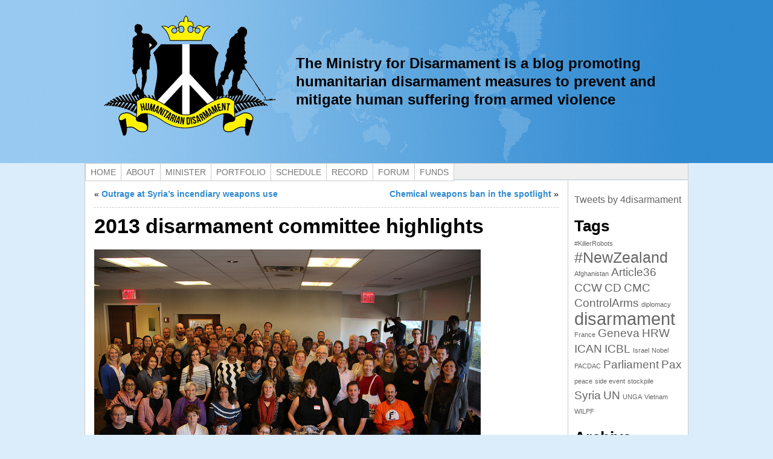

--- FILE ---
content_type: text/html; charset=UTF-8
request_url: http://www.4disarmament.org/2013/11/01/hdhighlights/
body_size: 11739
content:
<!DOCTYPE html PUBLIC "-//W3C//DTD XHTML 1.0 Transitional//EN" "http://www.w3.org/TR/xhtml1/DTD/xhtml1-transitional.dtd">
<html xmlns="http://www.w3.org/1999/xhtml" lang="en-NZ">
<head>
<meta http-equiv="Content-Type" content="text/html; charset=UTF-8" />
<meta name="google-site-verification" content="CgG4iZ_TWKeMcENXgZ2I2kdYvNpyBxA1ipHKxvLNcrM" />
	<title>2013 disarmament committee highlights &laquo; Ministry for Disarmament</title>
	<link rel="shortcut icon" href="http://www.4disarmament.org/wp-content/ata-images/shield-favicon.ico" />
<link rel="profile" href="http://gmpg.org/xfn/11" />
<link rel="pingback" href="http://www.4disarmament.org/xmlrpc.php" />
<link rel="stylesheet" href="http://www.4disarmament.org/?bfa_ata_file=css" type="text/css" media="all" /><meta name='robots' content='max-image-preview:large' />
<link rel='dns-prefetch' href='//s.w.org' />
<link rel="alternate" type="application/rss+xml" title="Ministry for Disarmament &raquo; Feed" href="http://www.4disarmament.org/feed/" />
<link rel="alternate" type="application/rss+xml" title="Ministry for Disarmament &raquo; Comments Feed" href="http://www.4disarmament.org/comments/feed/" />
<link rel="alternate" type="application/rss+xml" title="Ministry for Disarmament &raquo; 2013 disarmament committee highlights Comments Feed" href="http://www.4disarmament.org/2013/11/01/hdhighlights/feed/" />
<script type="text/javascript">
window._wpemojiSettings = {"baseUrl":"https:\/\/s.w.org\/images\/core\/emoji\/14.0.0\/72x72\/","ext":".png","svgUrl":"https:\/\/s.w.org\/images\/core\/emoji\/14.0.0\/svg\/","svgExt":".svg","source":{"concatemoji":"http:\/\/www.4disarmament.org\/wp-includes\/js\/wp-emoji-release.min.js?ver=6.0.11"}};
/*! This file is auto-generated */
!function(e,a,t){var n,r,o,i=a.createElement("canvas"),p=i.getContext&&i.getContext("2d");function s(e,t){var a=String.fromCharCode,e=(p.clearRect(0,0,i.width,i.height),p.fillText(a.apply(this,e),0,0),i.toDataURL());return p.clearRect(0,0,i.width,i.height),p.fillText(a.apply(this,t),0,0),e===i.toDataURL()}function c(e){var t=a.createElement("script");t.src=e,t.defer=t.type="text/javascript",a.getElementsByTagName("head")[0].appendChild(t)}for(o=Array("flag","emoji"),t.supports={everything:!0,everythingExceptFlag:!0},r=0;r<o.length;r++)t.supports[o[r]]=function(e){if(!p||!p.fillText)return!1;switch(p.textBaseline="top",p.font="600 32px Arial",e){case"flag":return s([127987,65039,8205,9895,65039],[127987,65039,8203,9895,65039])?!1:!s([55356,56826,55356,56819],[55356,56826,8203,55356,56819])&&!s([55356,57332,56128,56423,56128,56418,56128,56421,56128,56430,56128,56423,56128,56447],[55356,57332,8203,56128,56423,8203,56128,56418,8203,56128,56421,8203,56128,56430,8203,56128,56423,8203,56128,56447]);case"emoji":return!s([129777,127995,8205,129778,127999],[129777,127995,8203,129778,127999])}return!1}(o[r]),t.supports.everything=t.supports.everything&&t.supports[o[r]],"flag"!==o[r]&&(t.supports.everythingExceptFlag=t.supports.everythingExceptFlag&&t.supports[o[r]]);t.supports.everythingExceptFlag=t.supports.everythingExceptFlag&&!t.supports.flag,t.DOMReady=!1,t.readyCallback=function(){t.DOMReady=!0},t.supports.everything||(n=function(){t.readyCallback()},a.addEventListener?(a.addEventListener("DOMContentLoaded",n,!1),e.addEventListener("load",n,!1)):(e.attachEvent("onload",n),a.attachEvent("onreadystatechange",function(){"complete"===a.readyState&&t.readyCallback()})),(e=t.source||{}).concatemoji?c(e.concatemoji):e.wpemoji&&e.twemoji&&(c(e.twemoji),c(e.wpemoji)))}(window,document,window._wpemojiSettings);
</script>
<style type="text/css">
img.wp-smiley,
img.emoji {
	display: inline !important;
	border: none !important;
	box-shadow: none !important;
	height: 1em !important;
	width: 1em !important;
	margin: 0 0.07em !important;
	vertical-align: -0.1em !important;
	background: none !important;
	padding: 0 !important;
}
</style>
	<link rel='stylesheet' id='wp-block-library-css'  href='http://www.4disarmament.org/wp-includes/css/dist/block-library/style.min.css?ver=6.0.11' type='text/css' media='all' />
<style id='global-styles-inline-css' type='text/css'>
body{--wp--preset--color--black: #000000;--wp--preset--color--cyan-bluish-gray: #abb8c3;--wp--preset--color--white: #ffffff;--wp--preset--color--pale-pink: #f78da7;--wp--preset--color--vivid-red: #cf2e2e;--wp--preset--color--luminous-vivid-orange: #ff6900;--wp--preset--color--luminous-vivid-amber: #fcb900;--wp--preset--color--light-green-cyan: #7bdcb5;--wp--preset--color--vivid-green-cyan: #00d084;--wp--preset--color--pale-cyan-blue: #8ed1fc;--wp--preset--color--vivid-cyan-blue: #0693e3;--wp--preset--color--vivid-purple: #9b51e0;--wp--preset--gradient--vivid-cyan-blue-to-vivid-purple: linear-gradient(135deg,rgba(6,147,227,1) 0%,rgb(155,81,224) 100%);--wp--preset--gradient--light-green-cyan-to-vivid-green-cyan: linear-gradient(135deg,rgb(122,220,180) 0%,rgb(0,208,130) 100%);--wp--preset--gradient--luminous-vivid-amber-to-luminous-vivid-orange: linear-gradient(135deg,rgba(252,185,0,1) 0%,rgba(255,105,0,1) 100%);--wp--preset--gradient--luminous-vivid-orange-to-vivid-red: linear-gradient(135deg,rgba(255,105,0,1) 0%,rgb(207,46,46) 100%);--wp--preset--gradient--very-light-gray-to-cyan-bluish-gray: linear-gradient(135deg,rgb(238,238,238) 0%,rgb(169,184,195) 100%);--wp--preset--gradient--cool-to-warm-spectrum: linear-gradient(135deg,rgb(74,234,220) 0%,rgb(151,120,209) 20%,rgb(207,42,186) 40%,rgb(238,44,130) 60%,rgb(251,105,98) 80%,rgb(254,248,76) 100%);--wp--preset--gradient--blush-light-purple: linear-gradient(135deg,rgb(255,206,236) 0%,rgb(152,150,240) 100%);--wp--preset--gradient--blush-bordeaux: linear-gradient(135deg,rgb(254,205,165) 0%,rgb(254,45,45) 50%,rgb(107,0,62) 100%);--wp--preset--gradient--luminous-dusk: linear-gradient(135deg,rgb(255,203,112) 0%,rgb(199,81,192) 50%,rgb(65,88,208) 100%);--wp--preset--gradient--pale-ocean: linear-gradient(135deg,rgb(255,245,203) 0%,rgb(182,227,212) 50%,rgb(51,167,181) 100%);--wp--preset--gradient--electric-grass: linear-gradient(135deg,rgb(202,248,128) 0%,rgb(113,206,126) 100%);--wp--preset--gradient--midnight: linear-gradient(135deg,rgb(2,3,129) 0%,rgb(40,116,252) 100%);--wp--preset--duotone--dark-grayscale: url('#wp-duotone-dark-grayscale');--wp--preset--duotone--grayscale: url('#wp-duotone-grayscale');--wp--preset--duotone--purple-yellow: url('#wp-duotone-purple-yellow');--wp--preset--duotone--blue-red: url('#wp-duotone-blue-red');--wp--preset--duotone--midnight: url('#wp-duotone-midnight');--wp--preset--duotone--magenta-yellow: url('#wp-duotone-magenta-yellow');--wp--preset--duotone--purple-green: url('#wp-duotone-purple-green');--wp--preset--duotone--blue-orange: url('#wp-duotone-blue-orange');--wp--preset--font-size--small: 13px;--wp--preset--font-size--medium: 20px;--wp--preset--font-size--large: 36px;--wp--preset--font-size--x-large: 42px;}.has-black-color{color: var(--wp--preset--color--black) !important;}.has-cyan-bluish-gray-color{color: var(--wp--preset--color--cyan-bluish-gray) !important;}.has-white-color{color: var(--wp--preset--color--white) !important;}.has-pale-pink-color{color: var(--wp--preset--color--pale-pink) !important;}.has-vivid-red-color{color: var(--wp--preset--color--vivid-red) !important;}.has-luminous-vivid-orange-color{color: var(--wp--preset--color--luminous-vivid-orange) !important;}.has-luminous-vivid-amber-color{color: var(--wp--preset--color--luminous-vivid-amber) !important;}.has-light-green-cyan-color{color: var(--wp--preset--color--light-green-cyan) !important;}.has-vivid-green-cyan-color{color: var(--wp--preset--color--vivid-green-cyan) !important;}.has-pale-cyan-blue-color{color: var(--wp--preset--color--pale-cyan-blue) !important;}.has-vivid-cyan-blue-color{color: var(--wp--preset--color--vivid-cyan-blue) !important;}.has-vivid-purple-color{color: var(--wp--preset--color--vivid-purple) !important;}.has-black-background-color{background-color: var(--wp--preset--color--black) !important;}.has-cyan-bluish-gray-background-color{background-color: var(--wp--preset--color--cyan-bluish-gray) !important;}.has-white-background-color{background-color: var(--wp--preset--color--white) !important;}.has-pale-pink-background-color{background-color: var(--wp--preset--color--pale-pink) !important;}.has-vivid-red-background-color{background-color: var(--wp--preset--color--vivid-red) !important;}.has-luminous-vivid-orange-background-color{background-color: var(--wp--preset--color--luminous-vivid-orange) !important;}.has-luminous-vivid-amber-background-color{background-color: var(--wp--preset--color--luminous-vivid-amber) !important;}.has-light-green-cyan-background-color{background-color: var(--wp--preset--color--light-green-cyan) !important;}.has-vivid-green-cyan-background-color{background-color: var(--wp--preset--color--vivid-green-cyan) !important;}.has-pale-cyan-blue-background-color{background-color: var(--wp--preset--color--pale-cyan-blue) !important;}.has-vivid-cyan-blue-background-color{background-color: var(--wp--preset--color--vivid-cyan-blue) !important;}.has-vivid-purple-background-color{background-color: var(--wp--preset--color--vivid-purple) !important;}.has-black-border-color{border-color: var(--wp--preset--color--black) !important;}.has-cyan-bluish-gray-border-color{border-color: var(--wp--preset--color--cyan-bluish-gray) !important;}.has-white-border-color{border-color: var(--wp--preset--color--white) !important;}.has-pale-pink-border-color{border-color: var(--wp--preset--color--pale-pink) !important;}.has-vivid-red-border-color{border-color: var(--wp--preset--color--vivid-red) !important;}.has-luminous-vivid-orange-border-color{border-color: var(--wp--preset--color--luminous-vivid-orange) !important;}.has-luminous-vivid-amber-border-color{border-color: var(--wp--preset--color--luminous-vivid-amber) !important;}.has-light-green-cyan-border-color{border-color: var(--wp--preset--color--light-green-cyan) !important;}.has-vivid-green-cyan-border-color{border-color: var(--wp--preset--color--vivid-green-cyan) !important;}.has-pale-cyan-blue-border-color{border-color: var(--wp--preset--color--pale-cyan-blue) !important;}.has-vivid-cyan-blue-border-color{border-color: var(--wp--preset--color--vivid-cyan-blue) !important;}.has-vivid-purple-border-color{border-color: var(--wp--preset--color--vivid-purple) !important;}.has-vivid-cyan-blue-to-vivid-purple-gradient-background{background: var(--wp--preset--gradient--vivid-cyan-blue-to-vivid-purple) !important;}.has-light-green-cyan-to-vivid-green-cyan-gradient-background{background: var(--wp--preset--gradient--light-green-cyan-to-vivid-green-cyan) !important;}.has-luminous-vivid-amber-to-luminous-vivid-orange-gradient-background{background: var(--wp--preset--gradient--luminous-vivid-amber-to-luminous-vivid-orange) !important;}.has-luminous-vivid-orange-to-vivid-red-gradient-background{background: var(--wp--preset--gradient--luminous-vivid-orange-to-vivid-red) !important;}.has-very-light-gray-to-cyan-bluish-gray-gradient-background{background: var(--wp--preset--gradient--very-light-gray-to-cyan-bluish-gray) !important;}.has-cool-to-warm-spectrum-gradient-background{background: var(--wp--preset--gradient--cool-to-warm-spectrum) !important;}.has-blush-light-purple-gradient-background{background: var(--wp--preset--gradient--blush-light-purple) !important;}.has-blush-bordeaux-gradient-background{background: var(--wp--preset--gradient--blush-bordeaux) !important;}.has-luminous-dusk-gradient-background{background: var(--wp--preset--gradient--luminous-dusk) !important;}.has-pale-ocean-gradient-background{background: var(--wp--preset--gradient--pale-ocean) !important;}.has-electric-grass-gradient-background{background: var(--wp--preset--gradient--electric-grass) !important;}.has-midnight-gradient-background{background: var(--wp--preset--gradient--midnight) !important;}.has-small-font-size{font-size: var(--wp--preset--font-size--small) !important;}.has-medium-font-size{font-size: var(--wp--preset--font-size--medium) !important;}.has-large-font-size{font-size: var(--wp--preset--font-size--large) !important;}.has-x-large-font-size{font-size: var(--wp--preset--font-size--x-large) !important;}
</style>
<script type='text/javascript' src='http://www.4disarmament.org/wp-includes/js/jquery/jquery.min.js?ver=3.6.0' id='jquery-core-js'></script>
<script type='text/javascript' src='http://www.4disarmament.org/wp-includes/js/jquery/jquery-migrate.min.js?ver=3.3.2' id='jquery-migrate-js'></script>
<script type='text/javascript' src='http://www.4disarmament.org/wp-content/themes/atahualpa/js/DD_roundies.js?ver=0.0.2a' id='ddroundies-js'></script>
<link rel="https://api.w.org/" href="http://www.4disarmament.org/wp-json/" /><link rel="alternate" type="application/json" href="http://www.4disarmament.org/wp-json/wp/v2/posts/1242" /><link rel="EditURI" type="application/rsd+xml" title="RSD" href="http://www.4disarmament.org/xmlrpc.php?rsd" />
<link rel="wlwmanifest" type="application/wlwmanifest+xml" href="http://www.4disarmament.org/wp-includes/wlwmanifest.xml" /> 
<link rel="canonical" href="http://www.4disarmament.org/2013/11/01/hdhighlights/" />
<link rel='shortlink' href='http://www.4disarmament.org/?p=1242' />
<link rel="alternate" type="application/json+oembed" href="http://www.4disarmament.org/wp-json/oembed/1.0/embed?url=http%3A%2F%2Fwww.4disarmament.org%2F2013%2F11%2F01%2Fhdhighlights%2F" />
<link rel="alternate" type="text/xml+oembed" href="http://www.4disarmament.org/wp-json/oembed/1.0/embed?url=http%3A%2F%2Fwww.4disarmament.org%2F2013%2F11%2F01%2Fhdhighlights%2F&#038;format=xml" />
	<script type="text/javascript" src="http://www.4disarmament.org/?bfa_ata_file=js"></script>
	
<!--[if IE 6]>
<script type="text/javascript">DD_roundies.addRule("a.posts-icon, a.comments-icon, a.email-icon, img.logo");</script>
<![endif]-->

<!-- Jetpack Open Graph Tags -->
<meta property="og:type" content="article" />
<meta property="og:title" content="2013 disarmament committee highlights" />
<meta property="og:url" content="http://www.4disarmament.org/2013/11/01/hdhighlights/" />
<meta property="og:description" content="A breach of protocol occurred at the United Nations on 21 October, when applause erupted from the civil society gallery high up at the back of the newly renovated meeting room where the General Ass…" />
<meta property="article:published_time" content="2013-11-01T13:20:54+00:00" />
<meta property="article:modified_time" content="2017-07-12T15:42:16+00:00" />
<meta property="og:site_name" content="Ministry for Disarmament" />
<meta property="og:image" content="http://www.4disarmament.org/wp-content/uploads/2013/10/HDCF_DSC_0026.jpg" />
<meta property="og:image:width" content="640" />
<meta property="og:image:height" content="393" />
<meta name="twitter:text:title" content="2013 disarmament committee highlights" />
<meta name="twitter:image" content="http://www.4disarmament.org/wp-content/uploads/2013/10/HDCF_DSC_0026.jpg?w=640" />
<meta name="twitter:card" content="summary_large_image" />

<!-- End Jetpack Open Graph Tags -->
<link rel="stylesheet" type="text/css" href="/wp-content/themes/4disarmament/_res/css/custom.css"><link rel="icon" href="http://www.4disarmament.org/wp-content/uploads/2021/08/cropped-4disarmament_clear_CR-32x32.png" sizes="32x32" />
<link rel="icon" href="http://www.4disarmament.org/wp-content/uploads/2021/08/cropped-4disarmament_clear_CR-192x192.png" sizes="192x192" />
<link rel="apple-touch-icon" href="http://www.4disarmament.org/wp-content/uploads/2021/08/cropped-4disarmament_clear_CR-180x180.png" />
<meta name="msapplication-TileImage" content="http://www.4disarmament.org/wp-content/uploads/2021/08/cropped-4disarmament_clear_CR-270x270.png" />
</head>
<body class="post-template-default single single-post postid-1242 single-format-standard">
<div id="wrapper">
<div id="container">
<table id="layout" border="0" cellspacing="0" cellpadding="0">
<colgroup>
<col class="coltwo" />
<col class="colthree" /></colgroup> 
	<tr>

		<!-- Header -->
		<td id="header" colspan="2">

		<table id="logoarea" cellpadding="0" cellspacing="0" border="0" width="100%"><tr><td valign="middle" class="logoarea-logo"><a href="http://www.4disarmament.org/"><img class="logo" src="http://www.4disarmament.org/wp-content/ata-images/ministry-logo.png" alt="Ministry for Disarmament" /></a></td><td valign="middle" class="logoarea-title"><p class="tagline">The Ministry for Disarmament is a blog promoting humanitarian disarmament measures to prevent and mitigate human suffering from armed violence</p></td><td class="feed-icons" valign="middle" align="right"><div class="clearfix rss-box"><a class="comments-icon" href="http://www.4disarmament.org/comments/feed/" title="Subscribe to the COMMENTS feed">Comments</a><a class="posts-icon" href="http://www.4disarmament.org/feed/" title="Subscribe to the POSTS feed">Posts</a></div></td></tr></table> <div id="menu1" class="menu-main-menu-container"><ul id="rmenu2" class="clearfix rMenu-hor rMenu"><li id="menu-item-21" class="menu-item menu-item-type-custom menu-item-object-custom menu-item-home menu-item-21"><a href="http://www.4disarmament.org/"><span>Home</span></a></li>
<li id="menu-item-135" class="menu-item menu-item-type-post_type menu-item-object-page menu-item-135"><a href="http://www.4disarmament.org/about/"><span>About</span></a></li>
<li id="menu-item-20" class="menu-item menu-item-type-post_type menu-item-object-page menu-item-20"><a href="http://www.4disarmament.org/minister/"><span>Minister</span></a></li>
<li id="menu-item-16" class="menu-item menu-item-type-post_type menu-item-object-page menu-item-16"><a href="http://www.4disarmament.org/portfolio/"><span>Portfolio</span></a></li>
<li id="menu-item-18" class="menu-item menu-item-type-post_type menu-item-object-page menu-item-18"><a href="http://www.4disarmament.org/calendar/"><span>Schedule</span></a></li>
<li id="menu-item-138" class="menu-item menu-item-type-post_type menu-item-object-page menu-item-138"><a href="http://www.4disarmament.org/chronology-2/"><span>Record</span></a></li>
<li id="menu-item-17" class="menu-item menu-item-type-post_type menu-item-object-page menu-item-17"><a href="http://www.4disarmament.org/forum/"><span>Forum</span></a></li>
<li id="menu-item-2897" class="menu-item menu-item-type-post_type menu-item-object-page menu-item-2897"><a href="http://www.4disarmament.org/funds/"><span>Funds</span></a></li>
</ul></div>
		</td>
		<!-- / Header -->

	</tr>

	<!-- Main Body -->	
	<tr id="bodyrow">

		
				

		<!-- Main Column -->
		<td id="middle">

    
		
		
				<div class="clearfix navigation-top">
		<div class="older">&laquo; <a href="http://www.4disarmament.org/2013/11/21/scrutiny-of-syrias-incendiary-weapons/" rel="next">Outrage at Syria&#8217;s incendiary weapons use</a> &nbsp;</div><div class="newer">&nbsp; <a href="http://www.4disarmament.org/2013/10/12/chemicalweaponsban/" rel="prev">Chemical weapons ban in the spotlight</a> &raquo;</div></div>				<div class="post-1242 post type-post status-publish format-standard has-post-thumbnail hentry category-arms-trade category-chemical-weapons category-cluster-bombs category-explosive-weapons category-incendiary-weapons category-killer-robots category-landmines category-nuclear-weapons category-nyc category-toxic-remnants category-women tag-article36 tag-ccw tag-cmc tag-controlarms tag-hrw tag-ican tag-icbl tag-pax tag-syria tag-unga tag-wilpf odd" id="post-1242">
						<div class="post-headline"><h1>2013 disarmament committee highlights</h1></div>				<div class="post-bodycopy clearfix"><p><a href="http://www.4disarmament.org/wp-content/uploads/2013/11/10515754056_0cb7bfeb59_z.jpg"><img class="alignnone size-full wp-image-1282" src="http://www.4disarmament.org/wp-content/uploads/2013/11/10515754056_0cb7bfeb59_z.jpg" alt="10515754056_0cb7bfeb59_z" width="640" height="427" srcset="http://www.4disarmament.org/wp-content/uploads/2013/11/10515754056_0cb7bfeb59_z.jpg 640w, http://www.4disarmament.org/wp-content/uploads/2013/11/10515754056_0cb7bfeb59_z-300x200.jpg 300w, http://www.4disarmament.org/wp-content/uploads/2013/11/10515754056_0cb7bfeb59_z-150x100.jpg 150w, http://www.4disarmament.org/wp-content/uploads/2013/11/10515754056_0cb7bfeb59_z-400x266.jpg 400w" sizes="(max-width: 640px) 100vw, 640px" /></a></p>
<p>A breach of protocol occurred at the United Nations on 21 October, when applause erupted from the civil society gallery high up at the back of the newly renovated meeting room where the General Assembly&#8217;s First Committee on Disarmament and International Security was meeting. It came as New Zealand&#8217;s Ambassador Dell Higgie read the full list of <a href="http://www.reachingcriticalwill.org/images/documents/Disarmament-fora/1com/1com13/statements/21Oct_Joint.pdf" target="_blank" rel="noopener">124 nations</a> that had endorsed a <a href="http://www.reachingcriticalwill.org/images/documents/Disarmament-fora/1com/1com13/statements/21Oct_Joint.pdf" target="_blank" rel="noopener">joint statement</a> expressing support for a humanitarian process on nuclear weapons.<span id="more-1242"></span></p>
<p>For the <a href="http://www.icanw.org/campaign-news/the-tipping-point-125-states-at-unga-first-committee-demand-bold-action/" target="_blank" rel="noopener">International Campaign to Abolish Nuclear Weapons</a> the signatures represented an important validation of the effort to consider the catastrophic humanitarian consequences of the use of nuclear weapons that began in Oslo, Norway in March 2013. Coming mid-point between Oslo and the next meeting in Mexico in February 2014, the First Committee statement was a timely signal of support that the humanitarian process is marching forward, despite a change of the Norwegian government following its general election.</p>
<p>Down the hallway outside the First Committee, two consecutive days of <a href="http://www.stopkillerrobots.org/2013/10/unny2013/" target="_blank" rel="noopener">side events on fully autonomous weapons</a> attracted diplomats from more 20 countries as well as the International Committee of the Red Cross. While only six months old, the <a href="http://www.stopkillerrobots.org/" target="_blank" rel="noopener">Campaign to Stop Killer Robots</a> has swiftly <a href="http://world.time.com/2013/10/25/the-campaign-to-kill-killer-robots-gains-steam/" target="_blank" rel="noopener">gained traction</a> as the issue of retaining human involvement in the decision to target and kill &#8220;<a href="http://www.nbcnews.com/technology/terminator-hold-debate-stop-killer-robots-takes-global-stage-8C11433704" target="_blank" rel="noopener">takes the global stage</a>.&#8221;</p>
<p>On 29 October, during the two-hour conventional weapons debate that preceded the long-awaited First Committee session of statements by non-governmental organizations, ten states expressed concern at fully autonomous weapons and urged international action, part of a total of 16 nations that spoke on the topic during First Committee. In total, <a href="http://www.stopkillerrobots.org/2013/10/unga2013/" target="_blank" rel="noopener">30 states</a> have provided their views on the issue since the Human Rights Council <a href="http://www.stopkillerrobots.org/2013/05/nations-to-debate-killer-robots-at-un/" target="_blank" rel="noopener">debate</a> on 30 May 2013. The campaign now heads back to Geneva for the annual meeting of the <a href="http://www.stopkillerrobots.org/wp-content/uploads/2013/09/KRC_BackgrounderCCW_26Sep2013.pdf" target="_blank" rel="noopener">Convention on Conventional Weapons</a>, where states will decided on 15 November 2013 whether to approve a mandate proposed by France for international work in 2014.</p>
<p>The link between the protection of civilians and environmental damage during and after conflict was another new item at the First Committee this year, with <a href="http://www.toxicremnantsofwar.info/statements-on-toxic-remnants-of-war-at-un-first-committee-2013/">five states raising the topic</a> during the conventional weapons debate. The <a href="http://www.toxicremnantsofwar.info/">Toxic Remnants of War Project</a> prepared an <a href="http://www.toxicremnantsofwar.info/wp-content/uploads/2013/10/INEW_TRW_presentation_First-Committee_Conventional-Weapons_2013.pdf">NGO statement</a> on the topic issued together with the <a href="http://www.inew.org/">International Network on Explosive Weapons</a>, which discussed the need to develop new standards to help progressively reduce the harm from armed violence.</p>
<p>Another global coalition of NGOs that has experienced a historic year is the <a href="http://controlarms.org/en/" target="_blank" rel="noopener">Control Arms</a> coalition, which entered First Committee after a General Assembly opening that saw dozens more states&#8211;including the United States&#8211;sign the 2013 Arms Trade Treaty. The campaign scored another success on 18 October when <a href="http://www.cambodiadaily.com/news/cambodia-signs-landmark-arms-trade-treaty-45904/" target="_blank" rel="noopener">Cambodia</a> became the 114th nation to sign the Arms Trade Treaty and Grenada became the eight signatory to ratify four days later.</p>
<p>Cambodia and Thailand represent two key universalization challenges for advocates of the 2008 <a href="http://www.clusterconvention.org/" target="_blank" rel="noopener">Convention on Cluster Munitions</a>. During First Committee, the Cluster Munition Coalition met with several delegations of diplomats, including Syria, Libya and other hold-outs. The coalition&#8217;s efforts were boosted on 22 October when the “London 11” Friends of Syria Core Group of countries issued a <a href="https://www.gov.uk/government/publications/london-11-final-communique" target="_blank" rel="noopener">communique</a> calling on the Syrian regime to end its use of cluster bombs.</p>
<p>Syria&#8217;s disarmament diplomats became familiar faces to watchers of the First Committee, as they intervened daily using the country&#8217;s &#8220;right of reply&#8221; to draw attention away from scrutiny of the <a href="http://www.4disarmament.org/2013/10/12/chemicalweaponsban/#more-1114" target="_blank" rel="noopener">chemical weapons</a> and other weapons it has used. The ongoing conflict has formed the dominant backdrop for the 2013 session of First Committee.</p>
<p>At a 29 October <a href="http://www.4disarmament.org/2013/10/12/chemicalweaponsban/" target="_blank" rel="noopener">side event</a> on Syria and chemical weapons, UN disarmament chief Angela Kane described the process that she has in effect led during in her first year on the job, racing under challenging circumstances to gain access, conduct the investigation, do the analysis in less than a month, announce the findings, get the Chemical Weapons Convention accession, and start the destruction process. She said, “it was like we were flying the aircraft while we were assembling it.” The “hardest part” was the team&#8217;s inability to provide assistance to victims that were requesting help from them. She said, “we were helpless in seeing the people suffer.”</p>
<p>Libya&#8217;s engagement in the 2013 First Committee showed what is possible after conflict ousts a dictator. The 2013 session was chaired Libya&#8217;s Permanent Representative to the UN, <a href="http://www.un.org/News/Press/docs/2013/bio4537.doc.htm" target="_blank" rel="noopener">Ambassador Ibrahim O. Dabbashi</a>. Following outreach by the <a href="http://www.icbl.org/" target="_blank" rel="noopener">International Campaign to Ban Landmines</a> and <a href="http://www.hrw.org/news/2013/10/08/letter-ambassador-ibrahim-dabbashi-landmines-and-cluster-bombs" target="_blank" rel="noopener">Human Rights Watch</a>, Libya for the first time voted in support of the annual Mine Ban Treaty resolution.</p>
<p>Libya previously abstained from every Mine Ban Treaty <a href="http://www.icbl.org/index.php/icbl/Treaty/MBT/UN" target="_blank" rel="noopener">resolution</a> between 1998 and 2012 and with each abstention, provided an explanation of its vote that criticized the Mine Ban Treaty and called for it to be rewritten. <a href="http://www.un.org/News/Press/docs/2013/gadis3491.doc.htm" target="_blank" rel="noopener">This time</a>, Libya described the World War II origins of its minefields, but <a href="http://www.un.org/News/Press/docs/2013/gadis3491.doc.htm" target="_blank" rel="noopener">acknowledged</a> that &#8220;the problem had been exacerbated since Muammar al-Qadhafi’s forces planted landmines across the country&#8221; in 2011.</p>
<p>A total of 154 nations <a href="http://www.4disarmament.org/wp-content/uploads/2013/11/L3.pdf" target="_blank" rel="noopener">voted for the resolution</a> on the Mine Ban Treaty, which will see Mozambique hold its Third Review Conference in July 2014. In keeping with long-standing tradition, <a href="http://www.4disarmament.org/wp-content/uploads/2013/11/L3.pdf" target="_blank" rel="noopener">no states voted against</a> the annual Mine Ban Treaty resolution, but 18 abstained, including a small group that has voted against consecutive Mine Ban Treaty resolutions since 1997 (Cuba, Egypt, India, Iran, Israel, Myanmar, Pakistan, Russia, South Korea, Syria, and the US).</p>
<p>All up, the 2013 First Committee was a productive month of successes that has caps off a good year, which started in October 2012 with the first-ever &#8220;<a href="http://www.4disarmament.org/2012/10/23/humanitarian-disarmament-campaigns-summit/" target="_blank" rel="noopener">Humanitarian Disarmament Campaigns Summit</a>&#8221; of global coalitions and NGOs working in this field. On 19-20 October 2013, <a href="http://www.ikvpaxchristi.nl/" target="_blank" rel="noopener">IKV Pax Christi</a> and <a href="http://www.article36.org/" target="_blank" rel="noopener">Article 36</a> convened a follow-up &#8220;campaigns forum&#8221; that attracted more than 100 civil society representatives.</p>
<p>The humanitarian disarmament movement has been described as &#8220;<a href="http://www.4disarmament.org/wp-content/uploads/2012/05/HDSummit2012_Report_7Mar2013.pdf" target="_blank" rel="noopener">a winning community</a>.&#8221; Its &#8220;activists&#8221; are not limited to NGO campaigners, but include diplomats, officials, academics, journalists, political leaders and others who are willing to champion human security and the humanitarian perspective in disarmament and arms control efforts.</p>
<p><em><a href="http://www.flickr.com/photos/marywareham/sets/72157637010800803/" target="_blank" rel="noopener">Photo</a>: 2013 Humanitarian Disarmament Campaigns Forum participants (c) Cris Wittman, 20 October 2013</em></p>
<p>For more information, please see:</p>
<ul>
<li>Reaching Critical Will <a href="http://www.reachingcriticalwill.org/disarmament-fora/unga/2013" target="_blank" rel="noopener">website on First Committee</a></li>
<li>Article 36 <a href="http://www.article36.org/updates/humanitarian-disarmament-a-growing-community-of-practice/" target="_blank" rel="noopener">statement </a>and <a href="http://www.article36.org/wp-content/uploads/2013/06/AR03-CHART_technologies_of_violence_11.10.13.pdf" target="_blank" rel="noopener">chart </a>on humanitarian disarmament (21 October)</li>
<li>Campaign to Stop Killer Robots <a href="http://www.stopkillerrobots.org/2013/10/unny2013/" target="_blank" rel="noopener">side event and media coverage</a>, and <a href="http://www.stopkillerrobots.org/2013/10/unga2013/" target="_blank" rel="noopener">statements</a>  (29 October)</li>
<li><a href="http://www.flickr.com/photos/controlarms/sets/72157637125144463/" target="_blank" rel="noopener">Photographs</a> and <a href="http://new.livestream.com/accounts/5796840/NGOSpeeches" target="_blank" rel="noopener">Video</a> of NGO <a href="http://www.reachingcriticalwill.org/disarmament-fora/unga/2013/statements">statements</a> to First Committee (29 October)</li>
<li><a href="http://www.flickr.com/photos/marywareham/sets/72157637010800803/" target="_blank" rel="noopener">Photographs</a> from the Humanitarian Disarmament Campaigns Fourm (19-20 October)</li>
<li><a href="http://www.4disarmament.org/wp-content/uploads/2012/05/HDSummit2012_Report_7Mar2013.pdf" target="_blank" rel="noopener">Report</a> of the 2012 Humanitarian Disarmament Campaigns Summit hosted by Human Rights Watch</li>
</ul>
</div>						<div class="post-footer">November 1st, 2013 | Tags: <a href="http://www.4disarmament.org/tag/article36/" rel="tag">Article36</a>, <a href="http://www.4disarmament.org/tag/ccw/" rel="tag">CCW</a>, <a href="http://www.4disarmament.org/tag/cmc/" rel="tag">CMC</a>, <a href="http://www.4disarmament.org/tag/controlarms/" rel="tag">ControlArms</a>, <a href="http://www.4disarmament.org/tag/hrw/" rel="tag">HRW</a>, <a href="http://www.4disarmament.org/tag/ican/" rel="tag">ICAN</a>, <a href="http://www.4disarmament.org/tag/icbl/" rel="tag">ICBL</a>, <a href="http://www.4disarmament.org/tag/pax/" rel="tag">Pax</a>, <a href="http://www.4disarmament.org/tag/syria/" rel="tag">Syria</a>, <a href="http://www.4disarmament.org/tag/unga/" rel="tag">UNGA</a>, <a href="http://www.4disarmament.org/tag/wilpf/" rel="tag">WILPF</a> |  Category: <a href="http://www.4disarmament.org/category/arms-trade/" rel="category tag">arms trade</a>, <a href="http://www.4disarmament.org/category/chemical-weapons/" rel="category tag">chemical weapons</a>, <a href="http://www.4disarmament.org/category/cluster-bombs/" rel="category tag">cluster bombs</a>, <a href="http://www.4disarmament.org/category/explosive-weapons/" rel="category tag">explosive weapons</a>, <a href="http://www.4disarmament.org/category/incendiary-weapons/" rel="category tag">incendiary weapons</a>, <a href="http://www.4disarmament.org/category/killer-robots/" rel="category tag">killer robots</a>, <a href="http://www.4disarmament.org/category/landmines/" rel="category tag">landmines</a>, <a href="http://www.4disarmament.org/category/nuclear-weapons/" rel="category tag">nuclear weapons</a>, <a href="http://www.4disarmament.org/category/nyc/" rel="category tag">NYC</a>, <a href="http://www.4disarmament.org/category/toxic-remnants/" rel="category tag">toxic remnants</a>, <a href="http://www.4disarmament.org/category/women/" rel="category tag">women</a> </div>		</div><!-- / Post -->	
						
	
			

			<!-- .... -->

	



	<div id="respond" class="comment-respond">
		<h3 id="reply-title" class="comment-reply-title">Leave a Reply <small><a rel="nofollow" id="cancel-comment-reply-link" href="/2013/11/01/hdhighlights/#respond" style="display:none;">Cancel reply</a></small></h3><form action="http://www.4disarmament.org/wp-comments-post.php" method="post" id="commentform" class="comment-form"><p><textarea name="comment" id="comment" rows="10" cols="10" tabindex="4"></textarea></p>
		<p class="thesetags clearfix">You can use <a class="xhtmltags" href="#" onclick="return false;">these HTML tags</a></p>
		<div class="xhtml-tags"><p><code>&lt;a href=&quot;&quot; title=&quot;&quot;&gt; &lt;abbr title=&quot;&quot;&gt; &lt;acronym title=&quot;&quot;&gt; &lt;b&gt; &lt;blockquote cite=&quot;&quot;&gt; &lt;cite&gt; &lt;code&gt; &lt;del datetime=&quot;&quot;&gt; &lt;em&gt; &lt;i&gt; &lt;q cite=&quot;&quot;&gt; &lt;s&gt; &lt;strike&gt; &lt;strong&gt; 
		</code></p></div><p><input class="text author" id="author" name="author" type="text" value="" size="30" tabindex="1" />&nbsp;&nbsp;<label for="author"><strong>Name </strong> (required)</label></p>
<p><input class="text email" id="email" name="email" type="text" value="" size="30"  tabindex="2" />&nbsp;&nbsp;<label for="email"><strong>Email</strong> (will not be published) (required)</label></p>
<p><input class="text url" id="url" name="url" type="text" value="" size="30"  tabindex="3" />&nbsp;&nbsp;<label for="url">Website</label></p>
<p class="form-submit"><input name="submit" type="submit" id="submit" class="submit" value="Post Comment" /> <input type='hidden' name='comment_post_ID' value='1242' id='comment_post_ID' />
<input type='hidden' name='comment_parent' id='comment_parent' value='0' />
</p><p style="display: none;"><input type="hidden" id="akismet_comment_nonce" name="akismet_comment_nonce" value="c50a659787" /></p><p style="display: none !important;"><label>&#916;<textarea name="ak_hp_textarea" cols="45" rows="8" maxlength="100"></textarea></label><input type="hidden" id="ak_js_1" name="ak_js" value="93"/><script>document.getElementById( "ak_js_1" ).setAttribute( "value", ( new Date() ).getTime() );</script></p></form>	</div><!-- #respond -->
			
    

</td>
<!-- / Main Column -->

<!-- Right Inner Sidebar -->

<!-- Right Sidebar -->
<td id="right">

	<div id="text-3" class="widget widget_text">			<div class="textwidget"><p><a class="twitter-timeline" data-height="300" href="https://twitter.com/4disarmament">Tweets by 4disarmament</a> <script async src="//platform.twitter.com/widgets.js" charset="utf-8"></script></p>
</div>
		</div><div id="tag_cloud-2" class="widget widget_tag_cloud"><div class="widget-title"><h3>Tags</h3></div><div class="tagcloud"><a href="http://www.4disarmament.org/tag/killerrobots/" class="tag-cloud-link tag-link-58 tag-link-position-1" style="font-size: 8pt;" aria-label="#KillerRobots (1 item)">#KillerRobots</a>
<a href="http://www.4disarmament.org/tag/newzealand/" class="tag-cloud-link tag-link-57 tag-link-position-2" style="font-size: 18.5pt;" aria-label="#NewZealand (3 items)">#NewZealand</a>
<a href="http://www.4disarmament.org/tag/afghanistan/" class="tag-cloud-link tag-link-20 tag-link-position-3" style="font-size: 8pt;" aria-label="Afghanistan (1 item)">Afghanistan</a>
<a href="http://www.4disarmament.org/tag/article36/" class="tag-cloud-link tag-link-41 tag-link-position-4" style="font-size: 14.3pt;" aria-label="Article36 (2 items)">Article36</a>
<a href="http://www.4disarmament.org/tag/ccw/" class="tag-cloud-link tag-link-52 tag-link-position-5" style="font-size: 14.3pt;" aria-label="CCW (2 items)">CCW</a>
<a href="http://www.4disarmament.org/tag/cd/" class="tag-cloud-link tag-link-27 tag-link-position-6" style="font-size: 14.3pt;" aria-label="CD (2 items)">CD</a>
<a href="http://www.4disarmament.org/tag/cmc/" class="tag-cloud-link tag-link-45 tag-link-position-7" style="font-size: 14.3pt;" aria-label="CMC (2 items)">CMC</a>
<a href="http://www.4disarmament.org/tag/controlarms/" class="tag-cloud-link tag-link-43 tag-link-position-8" style="font-size: 14.3pt;" aria-label="ControlArms (2 items)">ControlArms</a>
<a href="http://www.4disarmament.org/tag/diplomacy-2/" class="tag-cloud-link tag-link-38 tag-link-position-9" style="font-size: 8pt;" aria-label="diplomacy (1 item)">diplomacy</a>
<a href="http://www.4disarmament.org/tag/disarmament/" class="tag-cloud-link tag-link-24 tag-link-position-10" style="font-size: 22pt;" aria-label="disarmament (4 items)">disarmament</a>
<a href="http://www.4disarmament.org/tag/france/" class="tag-cloud-link tag-link-54 tag-link-position-11" style="font-size: 8pt;" aria-label="France (1 item)">France</a>
<a href="http://www.4disarmament.org/tag/geneva/" class="tag-cloud-link tag-link-55 tag-link-position-12" style="font-size: 14.3pt;" aria-label="Geneva (2 items)">Geneva</a>
<a href="http://www.4disarmament.org/tag/hrw/" class="tag-cloud-link tag-link-46 tag-link-position-13" style="font-size: 14.3pt;" aria-label="HRW (2 items)">HRW</a>
<a href="http://www.4disarmament.org/tag/ican/" class="tag-cloud-link tag-link-42 tag-link-position-14" style="font-size: 14.3pt;" aria-label="ICAN (2 items)">ICAN</a>
<a href="http://www.4disarmament.org/tag/icbl/" class="tag-cloud-link tag-link-44 tag-link-position-15" style="font-size: 14.3pt;" aria-label="ICBL (2 items)">ICBL</a>
<a href="http://www.4disarmament.org/tag/israel/" class="tag-cloud-link tag-link-22 tag-link-position-16" style="font-size: 8pt;" aria-label="Israel (1 item)">Israel</a>
<a href="http://www.4disarmament.org/tag/nobel/" class="tag-cloud-link tag-link-10 tag-link-position-17" style="font-size: 8pt;" aria-label="Nobel (1 item)">Nobel</a>
<a href="http://www.4disarmament.org/tag/pacdac/" class="tag-cloud-link tag-link-59 tag-link-position-18" style="font-size: 8pt;" aria-label="PACDAC (1 item)">PACDAC</a>
<a href="http://www.4disarmament.org/tag/parliament/" class="tag-cloud-link tag-link-15 tag-link-position-19" style="font-size: 14.3pt;" aria-label="Parliament (2 items)">Parliament</a>
<a href="http://www.4disarmament.org/tag/pax/" class="tag-cloud-link tag-link-47 tag-link-position-20" style="font-size: 14.3pt;" aria-label="Pax (2 items)">Pax</a>
<a href="http://www.4disarmament.org/tag/peace/" class="tag-cloud-link tag-link-60 tag-link-position-21" style="font-size: 8pt;" aria-label="peace (1 item)">peace</a>
<a href="http://www.4disarmament.org/tag/side-event/" class="tag-cloud-link tag-link-50 tag-link-position-22" style="font-size: 8pt;" aria-label="side event (1 item)">side event</a>
<a href="http://www.4disarmament.org/tag/stockpile/" class="tag-cloud-link tag-link-49 tag-link-position-23" style="font-size: 8pt;" aria-label="stockpile (1 item)">stockpile</a>
<a href="http://www.4disarmament.org/tag/syria/" class="tag-cloud-link tag-link-39 tag-link-position-24" style="font-size: 14.3pt;" aria-label="Syria (2 items)">Syria</a>
<a href="http://www.4disarmament.org/tag/un/" class="tag-cloud-link tag-link-25 tag-link-position-25" style="font-size: 14.3pt;" aria-label="UN (2 items)">UN</a>
<a href="http://www.4disarmament.org/tag/unga/" class="tag-cloud-link tag-link-51 tag-link-position-26" style="font-size: 8pt;" aria-label="UNGA (1 item)">UNGA</a>
<a href="http://www.4disarmament.org/tag/vietnam/" class="tag-cloud-link tag-link-21 tag-link-position-27" style="font-size: 8pt;" aria-label="Vietnam (1 item)">Vietnam</a>
<a href="http://www.4disarmament.org/tag/wilpf/" class="tag-cloud-link tag-link-40 tag-link-position-28" style="font-size: 8pt;" aria-label="WILPF (1 item)">WILPF</a></div>
</div><div id="archives-2" class="widget widget_archive"><div class="widget-title"><h3>Archive</h3></div>
			<ul>
					<li><a href='http://www.4disarmament.org/2022/02/'>February 2022</a>&nbsp;(1)</li>
	<li><a href='http://www.4disarmament.org/2022/01/'>January 2022</a>&nbsp;(1)</li>
	<li><a href='http://www.4disarmament.org/2021/12/'>December 2021</a>&nbsp;(1)</li>
	<li><a href='http://www.4disarmament.org/2021/10/'>October 2021</a>&nbsp;(1)</li>
	<li><a href='http://www.4disarmament.org/2021/08/'>August 2021</a>&nbsp;(2)</li>
	<li><a href='http://www.4disarmament.org/2021/04/'>April 2021</a>&nbsp;(1)</li>
	<li><a href='http://www.4disarmament.org/2020/04/'>April 2020</a>&nbsp;(1)</li>
	<li><a href='http://www.4disarmament.org/2019/10/'>October 2019</a>&nbsp;(1)</li>
	<li><a href='http://www.4disarmament.org/2018/11/'>November 2018</a>&nbsp;(1)</li>
	<li><a href='http://www.4disarmament.org/2018/02/'>February 2018</a>&nbsp;(1)</li>
	<li><a href='http://www.4disarmament.org/2017/10/'>October 2017</a>&nbsp;(1)</li>
	<li><a href='http://www.4disarmament.org/2017/07/'>July 2017</a>&nbsp;(1)</li>
	<li><a href='http://www.4disarmament.org/2016/10/'>October 2016</a>&nbsp;(2)</li>
	<li><a href='http://www.4disarmament.org/2015/11/'>November 2015</a>&nbsp;(1)</li>
	<li><a href='http://www.4disarmament.org/2015/05/'>May 2015</a>&nbsp;(1)</li>
	<li><a href='http://www.4disarmament.org/2014/12/'>December 2014</a>&nbsp;(1)</li>
	<li><a href='http://www.4disarmament.org/2014/03/'>March 2014</a>&nbsp;(1)</li>
	<li><a href='http://www.4disarmament.org/2014/02/'>February 2014</a>&nbsp;(1)</li>
	<li><a href='http://www.4disarmament.org/2013/11/'>November 2013</a>&nbsp;(2)</li>
	<li><a href='http://www.4disarmament.org/2013/10/'>October 2013</a>&nbsp;(1)</li>
	<li><a href='http://www.4disarmament.org/2013/08/'>August 2013</a>&nbsp;(1)</li>
	<li><a href='http://www.4disarmament.org/2013/04/'>April 2013</a>&nbsp;(1)</li>
	<li><a href='http://www.4disarmament.org/2013/03/'>March 2013</a>&nbsp;(2)</li>
	<li><a href='http://www.4disarmament.org/2013/02/'>February 2013</a>&nbsp;(2)</li>
	<li><a href='http://www.4disarmament.org/2012/10/'>October 2012</a>&nbsp;(1)</li>
	<li><a href='http://www.4disarmament.org/2012/08/'>August 2012</a>&nbsp;(3)</li>
	<li><a href='http://www.4disarmament.org/2012/07/'>July 2012</a>&nbsp;(1)</li>
	<li><a href='http://www.4disarmament.org/2012/06/'>June 2012</a>&nbsp;(3)</li>
	<li><a href='http://www.4disarmament.org/2012/05/'>May 2012</a>&nbsp;(2)</li>
			</ul>

			</div>
</td>
<!-- / Right Sidebar -->

</tr>
<!-- / Main Body -->
<tr>

<!-- Footer -->
<td id="footer" colspan="2">
    Copyright &copy; 2026 <a href="http://www.4disarmament.org/">Ministry for Disarmament</a> - All Rights Reserved<br />Powered by <a href="http://wordpress.org/">WordPress</a> &amp; <a href="http://forum.bytesforall.com/">Atahualpa</a>    
    
    <script type='text/javascript' src='http://www.4disarmament.org/wp-includes/js/comment-reply.min.js?ver=6.0.11' id='comment-reply-js'></script>
</td>


</tr>
</table><!-- / layout -->
</div><!-- / container -->
</div><!-- / wrapper -->
</body>
</html>

--- FILE ---
content_type: text/css
request_url: http://www.4disarmament.org/wp-content/themes/4disarmament/_res/css/custom.css
body_size: 338
content:
body {
	background-color: #dbedfb;
}

div#wrapper {
	background: transparent url(../img/header-background.gif) top center no-repeat;
}

div#container {
	width: 1000px !important;
}

td.feed-icons div {
	display: none;
}

div#menu1 ul.rMenu {
	background-color: #EFEFEF;
	height: 28px;
}

div#menu1 ul.rMenu li a {
	height: 22px;
	padding: 6px 8px 0;
}

table#logoarea {
	height: 270px;
}

td#middle {
	background-color: #FFFFFF;
	border-left: 1px solid #CCCCCC;
	font-size: .875em;
}

p.tagline {
	font-size: 1.5em;
	line-height: 1.25;
}

div.post-footer, div#respond {
	background-color: transparent;
}